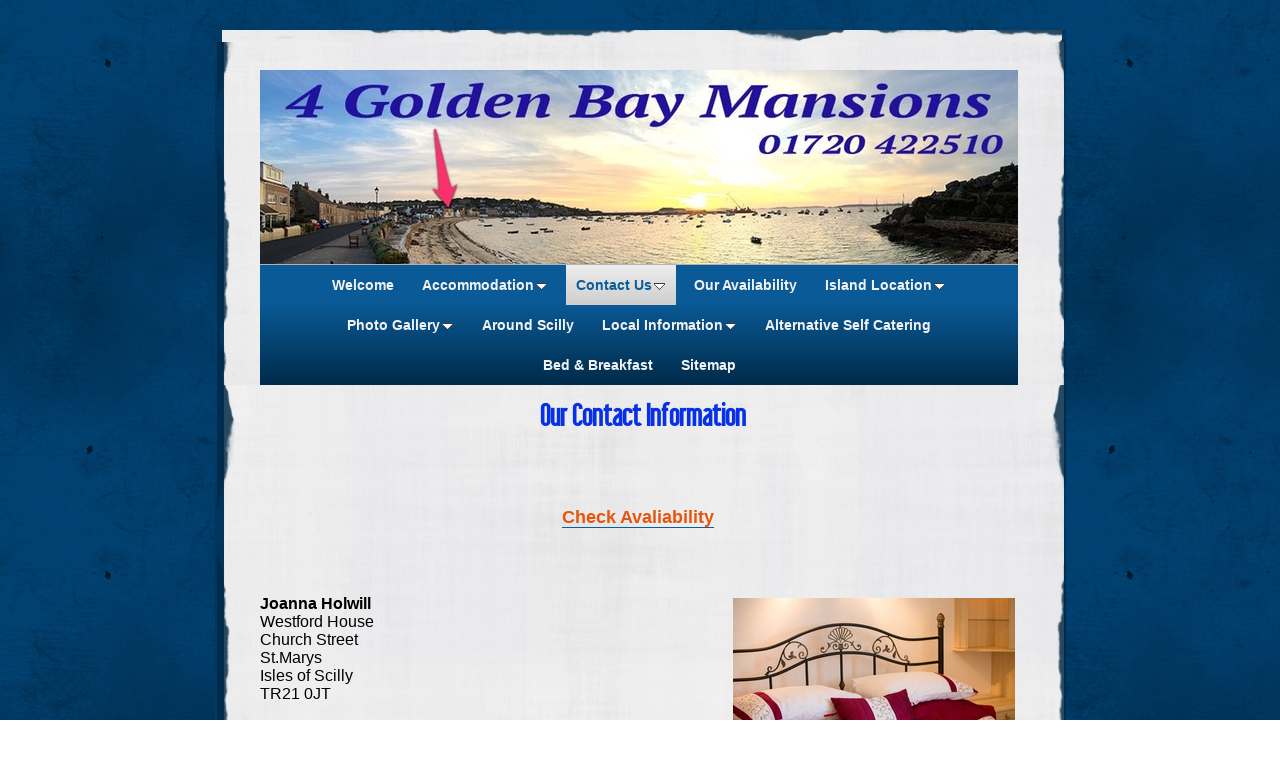

--- FILE ---
content_type: text/html
request_url: http://selfcateringinscilly.co.uk/contact-info-4-Golden-Bay/index.html
body_size: 5313
content:
<!DOCTYPE html>
<html xmlns="http://www.w3.org/1999/xhtml" xml:lang="en" lang="en">
	<head>
		<meta charset="iso-8859-1" />
		<meta http-equiv="X-UA-Compatible" content="IE=edge" />
				<title>Contact Information | 4 Golden Bay | Isles of Scilly</title>
		<meta name="author" content="Alan Holwill" />
		<meta name="keywords" content="contact information, address, telephone, numbers, contact form, email, form, booking, enquiry, booking form" />
		<meta name="description" content="Write to us, get our phone numbers or email us from this page. Also get your booking form here." />
		<meta name="robots" content="all" />
		<meta name="generator" content="Sandvox 2.10.12" />
		<meta name="viewport" content="width=784" />
		<meta name="google-site-verification" content="6FMJw7BKBvBPu0uaiidUoVwvBHpJt1BHReAiI53rDvY" />
		<link rel="shortcut icon" type="image/x-icon" href="" />
		<link rel="canonical" href="http://www.selfcateringinscilly.co.uk/contact-info-4-Golden-Bay/index.html" />
		
		<link rel="stylesheet" type="text/css" href="../_Resources/ddsmoothmenu.css" />
		<link rel="stylesheet" type="text/css" href="../sandvox_OutsidetheLines_blue/main.css" title="Outside the Lines Blue" /><!--[if IE]>
		<link rel="stylesheet" type="text/css" href="../sandvox_OutsidetheLines_blue/ie.css" /><![endif]-->
		<!--
		Photo credits for this website's design: <http://www.selfcateringinscilly.co.uk/sandvox_OutsidetheLines_blue/Credits.rtf>
		Licensing for this website's design:     <http://www.selfcateringinscilly.co.uk/sandvox_OutsidetheLines_blue/License.rtf>
		-->
		
		<script>
		  (function(i,s,o,g,r,a,m){i['GoogleAnalyticsObject']=r;i[r]=i[r]||function(){
		  (i[r].q=i[r].q||[]).push(arguments)},i[r].l=1*new Date();a=s.createElement(o),
		  m=s.getElementsByTagName(o)[0];a.async=1;a.src=g;m.parentNode.insertBefore(a,m)
		  })(window,document,'script','//www.google-analytics.com/analytics.js','ga');
		
		  ga('create', 'UA-63376160-1', 'auto');
		  ga('send', 'pageview');
		
		</script>
	</head>
	<body class="sandvox has-page-title no-sidebar has-custom-banner no-navigation no-IR" id="www_selfcateringinscilly_co_uk" >
				<div id="page-container">
			<div id="page">
				<div id="page-top" class="no-logo no-title no-tagline">
					<div id="title">
						<h1 class="title hidden"><a href="../index.html"><em><span style="font-family: 'Lucida Calligraphy'; color: rgb(255, 255, 255); font-size: 64px; ">Westford House</span><span style="font-size: 20px; color: rgb(12, 51, 254); font-family: 'Lucida Calligraphy'; "><br /></span><span style="font-size: 24px; color: rgb(0, 0, 0); font-family: 'Lucida Calligraphy'; ">Bed and breakfast</span></em><br /><span style="font-size: 24px; font-family: Zapfino; color: rgb(0, 0, 0); "><em><br /></em></span></a></h1>
					</div><!-- title -->
					<div id="sitemenu-container">
						<div id="sitemenu">
							<h2 class="hidden">Site Navigation<a href="#page-content" rel="nofollow">[Skip]</a></h2>
							<div id="sitemenu-content">
								<ul>
									<li class="i1 o"><a href="../index.html" title="Home Page"><span class="in">Welcome </span></a></li>
									<li class="i2 e hasSubmenu"><a href="../all-about-our-accommodation/index.html" title="All about the accommodation"><span class="in">Accommodation</span></a>
										<ul>
											<li class="i1 o"><a href="../all-about-our-accommodation/all-about-the-accommodation.html" title="All about the accommodation"><span class="in">Accommodation</span></a></li>
											<li class="i2 e"><a href="../all-about-our-accommodation/guests-comments-guestbook.html" title="Guests' Comments - Taken from our guests emails and cards"><span class="in">Guests' Comments</span></a></li>
											<li class="i3 o last-item last"><a href="../all-about-our-accommodation/access-statement.html" title="Access Statement"><span class="in">Access Statement</span></a></li>
										</ul>
									</li>
									<li class="i3 o hasSubmenu currentPage"><span class="in">Contact Us</span>
										<ul>
											<li class="i1 o"><a href="our-contact-information.html" title="Our Contact Information"><span class="in">Contact Us</span></a></li>
											<li class="i2 e last-item last"><a href="terms-and-conditions.html" title="Terms &amp; Conditions"><span class="in">Terms &amp; Conditions</span></a></li>
										</ul>
									</li>
									<li class="i4 e"><a href="../availability/index.html" title="Availability"><span class="in">Our Availability</span></a></li>
									<li class="i5 o hasSubmenu"><a href="../Scilly-island-location/index.html" title="Our location on St. Mary's"><span class="in">Island Location</span></a>
										<ul>
											<li class="i1 o"><a href="../Scilly-island-location/our-location-on-st-marys.html" title="Our location on St. Mary's"><span class="in">Island Location</span></a></li>
											<li class="i2 e last-item last"><a href="../Scilly-island-location/how-to-get-here-travel.html" title="How to get here - Contact details and links for your travel arrangements"><span class="in">How To Get Here</span></a></li>
										</ul>
									</li>
									<li class="i6 e hasSubmenu"><a href="../photo-gallerys/index.html" title="Photo Gallery"><span class="in">Photo Gallery</span></a>
										<ul>
											<li class="i1 o last-item last"><a href="../photo-gallerys/4-Golden-Bay-photo-album/index.html" title="4 Golden Bay - Photo Album"><span class="in">Accommodation Photos</span></a></li>
										</ul>
									</li>
									<li class="i7 o"><a href="../around-scilly.html" title="Around Scilly"><span class="in">Around Scilly</span></a></li>
									<li class="i8 e hasSubmenu"><a href="../useful-local-information/index.html" title="Useful Local Information - Eating out, day trips, transport hire etc."><span class="in">Local Information</span></a>
										<ul>
											<li class="i1 o"><a href="../useful-local-information/useful-local-information.html" title="Useful Local Information - Eating out, day trips, transport hire etc."><span class="in">Local Information</span></a></li>
											<li class="i2 e last-item last"><a href="../useful-local-information/links-to-local-businesses.html" title="Links to local businesses and related sites"><span class="in">Links to Local Busineses &amp; Related Sites </span></a></li>
										</ul>
									</li>
									<li class="i9 o"><a href="../alternative-self-catering.html" title="Alternative Self Catering"><span class="in">Alternative Self Catering</span></a></li>
									<li class="i10 e"><a href="../WestfordHouseBedBreakfast.html" title="Westford House Bed &amp; Breakfast"><span class="in">Bed &amp; Breakfast</span></a></li>
									<li class="i11 o last-item last"><a href="../sitemap.html" title="Sitemap"><span class="in">Sitemap</span></a></li>
								</ul>
							</div> <!-- /sitemenu-content -->
						</div> <!-- /sitemenu -->
					</div> <!-- sitemenu-container -->
				</div> <!-- page-top -->
				<div class="clear below-page-top"></div>
				<div id="page-content" class="no-navigation">
					<div id="main">
						<div id="main-top"></div>
						<div id="main-content">
							<h2 style="text-align:center;" class="title"><span class="in"><span style="color: rgb(8, 49, 231);">Our Contact Information</span></span></h2>
							<div class="article">
								<div class="article-content">
									<div class="RichTextElement">
										<div><p><br /></p><p style="font-variant-ligatures: normal; font-variant-caps: normal; font-variant-east-asian: normal; font-variant-position: normal; text-align: center;"><span style="font-size: 18px; font-family: Arial;"><strong><a href="../availability/index.html"><span style="color: rgb(230, 86, 16);">Check Avaliability</span></a></strong></span></p><p style="font-variant-ligatures: normal; font-variant-caps: normal; font-variant-east-asian: normal; font-variant-position: normal; text-align: center;"><span style="font-size: 18px; font-family: Arial; color: rgb(230, 86, 16);"><br /></span></p><img src="../_Media/goldenbay_scilly_detail-3_med.jpeg" alt="GoldenBay Scilly Detail-3" width="282" height="188" class="first narrow right graphic-container" /><p style="font-style: normal; font-variant-ligatures: normal; font-variant-caps: normal; font-variant-east-asian: normal; font-variant-position: normal;"><strong><span style="font-family: Arial; color: rgb(0, 0, 0); font-size: 16px;">Joanna Holwill<br /></span></strong><span style="font-family: Arial; color: rgb(0, 0, 0); font-size: 16px;">Westford House<br />Church Street<br />St.Marys<br />Isles of Scilly<br />TR21 0JT</span></p><p style="font-style: normal; font-variant-ligatures: normal; font-variant-caps: normal; font-variant-east-asian: normal; font-variant-position: normal;"><span style="font-size: 16px; font-family: Arial; color: rgb(0, 0, 0);"><strong>Tel:</strong>        01720 422 510</span></p><p style="font-style: normal; font-variant-ligatures: normal; font-variant-caps: normal; font-variant-east-asian: normal; font-variant-position: normal;"><span style="font-size: 16px; font-family: Arial; color: rgb(0, 0, 0);"><strong>Mobile:</strong>  07717 465 503</span></p><p style="font-style: normal; font-variant-ligatures: normal; font-variant-caps: normal; font-variant-east-asian: normal; font-variant-position: normal;"><strong><span style="color: rgb(0, 0, 0); font-family: Arial; font-size: 16px;">Email:    </span></strong><span style="font-family: Arial; font-size: 16px;"><strong><a href="mailto:goldenbay@selfcateringinscilly.co.uk?subject=Email%20from%20Golden%20Bay%20CP">goldenbay@selfcateringinscilly.co.uk</a></strong></span></p><p style="font-style: normal; font-variant-ligatures: normal; font-variant-caps: normal; font-variant-east-asian: normal; font-variant-position: normal; text-align: center;"><span style="font-size: 16px; font-family: Arial;">We are happy to take calls 7 days a week between 9am and 10pm.</span></p><p style="font-style: normal; font-variant-ligatures: normal; font-variant-caps: normal; font-variant-east-asian: normal; font-variant-position: normal; text-align: center;"><span style="font-size: 16px; font-family: Arial; color: rgb(0, 0, 0);">Alternatively please email us using the link above or the contact form below. We aim to answer emails the same day. Mostly you will receive a reply within the hour!</span></p><p style="font-style: normal; font-variant-ligatures: normal; font-variant-caps: normal; font-variant-east-asian: normal; font-variant-position: normal; text-align: center;"><span style="font-size: 16px; font-family: Arial; color: rgb(0, 0, 0);">Including your telephone number in the text also helps us get back to you.</span></p><p style="font-style: normal; font-variant-ligatures: normal; font-variant-caps: normal; font-variant-east-asian: normal; font-variant-position: normal; text-align: center;"><strong><span style="font-size: 16px; color: rgb(0, 0, 0); font-family: Arial;">Please type your email </span></strong><span style="font-family: Arial; font-size: 16px;"><strong>address carefully as if incorrect we will not be able to reply!</strong></span></p>
											
											<div class="not-first-item graphic-container wide left">
												<div style="" class="graphic">
													<div class="figure-content">
														<!-- sandvox.ContactElement -->
														<div id="contactform">
															<script><!--
														
															function verifyAndSubmitcontactform(form) {
														
																var theResults	= document.getElementById("contactform-results");
														
																checkEmail = form.e.value;
																if (checkEmail==''
																	|| checkEmail.indexOf('@') < 0
																	|| checkEmail.lastIndexOf('.') < (checkEmail.indexOf('@') + 1)
																	|| checkEmail.lastIndexOf('.') >= (checkEmail.length - 2)
																	|| checkEmail == form.e.title)
																{
																	var message = "Email address is missing. Message cannot be sent.";
																	theResults.className = 'contactError';
																	theResults.innerHTML = message;
																	return false;
																}
																if (form.s.value == '' && form.m.value == '')
																{
																	var message = "No message has been entered. Message cannot be sent.";
																	theResults.className = 'contactError';
																	theResults.innerHTML = message;
																	return false;
																}
																return true;
															}
														
															function doblurcontactform(anInput) {
																if (anInput.value == '') { anInput.value = anInput.title; anInput.style.color = '#999'; }
															}
														
															function dofocuscontactform(anInput) {
																if (anInput.value == anInput.title) { anInput.value = ''; anInput.removeAttribute('style'); }
															}
														
															//--></script>
															<form accept-charset="UTF-8" class="contactElement labelsOnTop" action="https://mailservice.karelia.com/mailme.php" onsubmit="return verifyAndSubmitcontactform(this);" method="post">
																
																<div class="hidden">
																	<label for="contactform-subject">Please leave this field empty:</label>
																	<input id="contactform-subject" type="text" name="subject" />
																	<br />
																	<label for="contactform-message">Please leave this field empty:</label>
																	<textarea id="contactform-message" name="message" rows="3" cols="20"></textarea>
																	<input name="iehack" type="hidden" value="&#9749;" />
																</div>
																<p>
																	<label for="contactform-n">Your Name:</label><br />
																	<!-- text field -->
																	<input id="contactform-n" class="fullWidth" type="text" name="n" />
																	<br />
																	<label for="contactform-e">Your Email:</label><br />
																	<!-- text field -->
																	<input id="contactform-e" class="fullWidth" type="email" style="color:#888" name="e" onfocus="dofocuscontactform(this)" onblur="doblurcontactform(this)" />
																	<br />
																	<label for="contactform-s">Subject:</label><br />
																	<!-- text field -->
																	<input id="contactform-s" class="fullWidth" type="text" name="s" title="Enquiry from Golden Bay Website" value="Enquiry from Golden Bay Website" />
																	<br />
																	<label for="contactform-enquiry_type">Enquiry type</label><br />
																	<!-- popup button -->
																	<select class="fullWidth" id="contactform-enquiry_type" name="Enquiry type">
																		<option>Booking</option>
																		<option>General Enquiry</option>
																	</select>
																	<br />
																	<label for="contactform-m">Message:</label><br />
																	<!-- text area -->
																	<textarea class="fullWidth" id="contactform-m" name="m" rows="10" cols="80">Dear Jo,</textarea>
																	<br />
																	<!-- Send Button -->
																	<input type="submit" class="submit" id="contactform-submit" name="x" value="Send" />
																	<br />
																</p>
																<div class="hidden">
																	<!-- CSS URL -->
																	<input type="hidden" name="a" id="contactform-a" value="http://www.selfcateringinscilly.co.uk/sandvox_OutsidetheLines_blue/main.css" />
																	<!-- Site Title -->
																	<input type="hidden" name="t" id="contactform-t" value="Westford HouseBed and breakfast" />
																	<!-- Verification Code -->
																	<input type="hidden" name="v1" id="contactform-v1" value="yWmSwSUavDqFqxAkBtYFiqiIfPE4GYbKq6FxbZDKUCi50efmAzyODg==" />
																</div>
															</form>
															<div style='text-align:center;' id="contactform-results"></div>
														</div>
														<!-- /sandvox.ContactElement -->
													</div>
												</div>
											</div>
											
											<div class="not-first-item wide left">
												<div style="" class="graphic"><div class="RichTextElement">
														<div class="figure-content">
															<p style="font-weight: bold; font-size: 18px; text-align: center;"><span style="color: rgb(8, 49, 231);">Contact Form</span></p><p style="font-weight: bold; font-size: 18px; text-align: center;"><strong><span style="color: rgb(8, 49, 231);">Once we have confirmed that we can accommodate you for the dates you require, you can download a booking form and print it out to enclose with your deposit.</span></strong></p>
															
														</div>
													</div>
												</div>
											</div>
											
											<div class="not-first-item graphic-container wide center ImageElement">
												<div class="graphic">
													<div class="figure-content">
														<!-- sandvox.ImageElement --><a href="../golden-bay-booking-form.pdf" target="_blank" class="imageLink"><img src="../_Media/pdf_icon_2_med.jpeg" alt="pdf icon" width="71" height="70" /></a>
														<!-- /sandvox.ImageElement --></div>
												</div>
											</div><p style="font-style: normal; font-variant-ligatures: normal; font-variant-caps: normal; font-variant-east-asian: normal; font-variant-position: normal; text-align: center;"><span style="color: rgb(8, 49, 231); font-family: Helvetica; font-size: 26px;"><br /></span></p><p style="font-style: normal; font-variant-ligatures: normal; font-variant-caps: normal; font-variant-east-asian: normal; font-variant-position: normal; text-align: center;"><span style="color: rgb(8, 49, 231); font-family: Helvetica; font-size: 26px;">Terms &amp; Conditions</span></p><p style="font-style: normal; font-variant-ligatures: normal; font-variant-caps: normal; font-variant-east-asian: normal; font-variant-position: normal; text-align: center;"><span style="color: rgb(8, 49, 231); font-family: Helvetica; font-size: 26px;"><br /></span></p>
											
										</div>
									</div>
								</div> <!-- /article-content -->
								<div class="article-info">
								</div> <!-- /article-info -->
							</div> <!-- /article -->
						</div> <!-- main-content -->
						<div id="main-bottom"></div>
					</div> <!-- main -->
				</div> <!-- content -->
				<div class="clear below-content"></div>
				<div id="page-bottom">
					<div id="page-bottom-contents">
						<div style="text-align:center;"><strong><span style="color: rgb(255, 255, 255); font-family: Helvetica; font-size: 18px;">4 Golden Bay Mansions, Hugh Town, St.Marys, Isles of Scilly. Telephone: 01720 422510</span><span style="font-family: Helvetica; font-size: 18px;"><br /></span><span style="color: rgb(230, 86, 16); font-family: Helvetica; font-size: 18px;">Email:</span><span style="font-family: Helvetica; color: rgb(9, 127, 17); font-size: 18px;"> </span></strong><span style="font-size: 18px;"><a href="mailto:goldenbay@selfcateringinscilly.co.uk?subject=Email%20from%20Golden%20Bay%20Website"><span style="font-family: Arial; color: rgb(219, 216, 214);"><strong>goldenbay@selfcateringinscilly.co.uk</strong></span></a></span><br /></div>
						<div class="hidden"> <a rel="nofollow" href="#title">[Back To Top]</a></div>
					</div>
				</div> <!-- page-bottom -->
			</div> <!-- container -->
			<div id="extraDiv1"><span></span></div><div id="extraDiv2"><span></span></div><div id="extraDiv3"><span></span></div><div id="extraDiv4"><span></span></div><div id="extraDiv5"><span></span></div><div id="extraDiv6"><span></span></div>
		</div> <!-- specific body type -->
		<script charset="utf-8" src="//ajax.aspnetcdn.com/ajax/jQuery/jquery-1.9.1.min.js"></script>
		<script>
		if (typeof jQuery === 'undefined') document.write('<scr'+'ipt src="../_Resources/jquery-1.9.1.min.js" charset="utf-8"></scr'+'ipt>');
		</script>
		<script id="ddsmoothmenu" charset="utf-8" src="../_Resources/ddsmoothmenu.js">
			/***********************************************
			* Smooth Navigational Menu- (c) Dynamic Drive DHTML code library (www.dynamicdrive.com)
			* This notice MUST stay intact for legal use
			* Visit Dynamic Drive at http://www.dynamicdrive.com/ for full source code
			***********************************************/</script>
		<script>
		ddsmoothmenu.arrowimages = {down:['downarrowclass', '../_Resources/down.gif', 23], right:['rightarrowclass', '../_Resources/right.gif']}
		ddsmoothmenu.init({ mainmenuid: 'sitemenu-content',orientation:'h', classname:'ddsmoothmenu',contentsource:'markup'})
		</script>
		<!-- Start of StatCounter Code for Default Guide -->
		<script type="text/javascript">
		var sc_project=10455894; 
		var sc_invisible=1; 
		var sc_security="d1a1400d"; 
		var scJsHost = (("https:" == document.location.protocol) ?
		"https://secure." : "http://www.");
		document.write("<sc"+"ript type='text/javascript' src='" +
		scJsHost+
		"statcounter.com/counter/counter.js'></"+"script>");
		</script>
		<noscript><div class="statcounter"><a title="shopify stats"
		href="http://statcounter.com/shopify/" target="_blank"><img
		class="statcounter"
		src="http://c.statcounter.com/10455894/0/d1a1400d/1/"
		alt="shopify stats"></a></div></noscript>
		<!-- End of StatCounter Code for Default Guide -->

	</body>
</html>

--- FILE ---
content_type: text/css
request_url: http://selfcateringinscilly.co.uk/sandvox_OutsidetheLines_blue/main.css
body_size: 7468
content:
@charset "UTF-8";

/*
   css Copyright © 2005-2012 Karelia Software. All rights reserved.
   css released under Creative Commons License  - http://creativecommons.org/licenses/by-sa/2.5/
   All associated graphics belong to their respective owners and are licensed separately.
*/

/* IE7 hacks */

*:first-child+html .gridItem img {
	position:relative;
	top:0px;
}

*:first-child+html .gridItem h3 {
	position:relative;
	top:0px;
}

/* Navigation arrows */
div.text-navigation { text-align:center; margin-bottom:1em;}
div.text-navigation div { display:inline; margin:0px 0.5em; }
.collection-navigation .disabled-navigation { text-indent:-5000px; }

/* 2.0 wrap compatibility. 2.0-compatible designs can further adjust these if they need */
.wide { display:block; }

.narrow.left {   /* Some designs won't respect without !important */
    float:left!important;
    clear:left!important;
}
.narrow.right {
    float:right!important;
    clear:right!important;
}

.wide.left   .graphic, img.wide.left,   .wide.left video,   .wide.left audio   { display:block; margin-left:0px; margin-right:auto; }
.wide.center .graphic, img.wide.center, .wide.center video, .wide.center audio { display:block; margin-left:auto; margin-right:auto; }
.wide.right  .graphic, img.wide.right,  .wide.right video,  .wide.right audio  { display:block; margin-left:auto; margin-right:0px; }


.ImageElement.left, .AudioElement.left { text-align:left; }
.ImageElement.center, .AudioElement.center { text-align:center; }
.ImageElement.right, .AudioElement.right { text-align:right; }

/* Captions should align themselves with the graphic */
.graphic-container.left .caption { text-align:left; }
.graphic-container.center .caption { text-align:center; }
.graphic-container.right .caption { text-align:right; }

/* Inline iframes need to display as a block to layout right */
.graphic iframe { display:block; }

/* Pagelet photo grids should be generally be auto width (some 1.x designs hardcoded an exact width) */
.pagelet .photogrid-index { width:auto; }

/* For content like amazon which forces white background. Design SHOULD set color for A tag and text color. */
.whiteBackground
{
	background-color:white;
}

.article-info
{
	margin-bottom:1em;
}

/* Firefox reduce dotted lines on links */
.photo-navigation a:focus, .replaced a:focus {overflow:hidden;}

/* Disqus correction to prevent overflow scroll bars in some designs */
#dsq-content { overflow:hidden; }
#dsq-content .dsq-auth-header { width: auto!important; }
#dsq-content .dsq-by { margin: 4px 6px 0px 0px; }
#dsq-content .dsq-by a, #dsq-content .dsq-by a:hover { border: 0px none; }
#dsq-content h3 { margin:0px; }

/* Site menus. Don't wrap the top level items, and wrap sub-menu items normaly. */
#sitemenu-content ul li span.in { white-space:nowrap;}
* html #sitemenu-content ul li span.in {white-space: normal}
*:first-child+html #sitemenu-content ul li span.in {white-space: normal}
#sitemenu-content ul ul li span.in {white-space: normal}
#sitemenu-content span.in { position: relative; }

body { word-wrap:break-word; }

/* Make sure scaled-down images look good in IE */
img { -ms-interpolation-mode: bicubic; }

textarea.fullWidth, input.fullWidth, select.fullWidth {
	width:96%;
	margin:4px 0;
}
textarea.fullWidth, select.fullWidth {
	margin: 4px 1px
}

form.contactElement input.submit {
	width:auto;
	display:block;
	margin-left:auto;
	margin-right:2%;
}
form.contactElement th {
	text-align:right;
	font-weight:normal;
	width:25%;
}

.contactError { color:red; font-weight:bold; }

/* Contact Element For IE 7 */
*:first-child+html form.contactElement input.submit {
	padding:0px 10%;
	min-width: 0px;
}

textarea {
    resize: vertical;
}

form.contactElement p {
	text-align: left;
}

.photogrid-index-bottom { clear:left; }

/*
	Based on ColorBox 1.3.19 example1.  Changes:
		changed "colorbox/" to "colorbox/"
		removed background:url line for #cboxOverlay
        added color to #cboxError
*/
/*
    ColorBox Core Style:
    The following CSS is consistent between example themes and should not be altered.
*/
#colorbox, #cboxOverlay, #cboxWrapper{position:absolute; top:0; left:0; z-index:9999; overflow:hidden;}
#cboxOverlay{position:fixed; width:100%; height:100%;}
#cboxMiddleLeft, #cboxBottomLeft{clear:left;}
#cboxContent{position:relative;}
#cboxLoadedContent{overflow:auto; -webkit-overflow-scrolling: touch;}
#cboxTitle{margin:0;}
#cboxLoadingOverlay, #cboxLoadingGraphic{position:absolute; top:0; left:0; width:100%; height:100%;}
#cboxPrevious, #cboxNext, #cboxClose, #cboxSlideshow{cursor:pointer;}
.cboxPhoto{float:left; margin:auto; border:0; display:block; max-width:none;}
.cboxIframe{width:100%; height:100%; display:block; border:0;}
#colorbox, #cboxContent, #cboxLoadedContent{box-sizing:content-box; -moz-box-sizing:content-box; -webkit-box-sizing:content-box;}

/* 
    User Style:
    Change the following styles to modify the appearance of ColorBox.  They are
    ordered & tabbed in a way that represents the nesting of the generated HTML.
*/
#colorbox{}

    #cboxTopLeft,#cboxTopRight,#cboxBottomLeft,#cboxBottomRight,#cboxMiddleLeft,#cboxMiddleRight{width:21px; height:21px; background:url(colorbox/controls.png) no-repeat}

    #cboxTopLeft{background-position:-101px 0;}
    #cboxTopRight{background-position:-130px 0;}
    #cboxBottomLeft{background-position:-101px -29px;}
    #cboxBottomRight{background-position:-130px -29px;}
    #cboxMiddleLeft{background-position:left top; background-repeat:repeat-y;}
    #cboxMiddleRight{background-position:right top; background-repeat:repeat-y;}

    #cboxTopCenter{height:21px; background:url(colorbox/border.png) 0 0 repeat-x;}
    #cboxBottomCenter{height:21px; background:url(colorbox/border.png) 0 -29px repeat-x;}
    #cboxContent{background:#fff; overflow:hidden;}
        .cboxIframe{background:#fff;}
        #cboxError{padding:50px; border:1px solid #ccc;color:red;}
        #cboxLoadedContent{margin-bottom:28px;}
        #cboxTitle{position:absolute; bottom:4px; left:0; text-align:center; width:100%; color:#949494;}
        #cboxCurrent{position:absolute; bottom:4px; left:58px; color:#949494;}
        #cboxSlideshow{position:absolute; bottom:4px; right:30px; color:#0092ef;}
            
        #cboxPrevious,#cboxNext,#cboxClose{background:url(colorbox/controls.png) no-repeat; width:25px; height:25px; text-indent:-9999px;}
            
        #cboxPrevious{position:absolute; bottom:0; left:0; background-position:-75px 0;}
        #cboxPrevious:hover{background-position:-75px -25px;}
        #cboxNext{position:absolute; bottom:0; left:27px; background-position:-50px 0;}
        #cboxNext:hover{background-position:-50px -25px;}
        #cboxLoadingOverlay{background:url(colorbox/loading_background.png) no-repeat center center;}
        #cboxLoadingGraphic{background:url(colorbox/loading.gif) no-repeat center center;}
        #cboxClose{position:absolute; bottom:0; right:0; background-position:-25px 0;}
        #cboxClose:hover{background-position:-25px -25px;}


/*
  The following fixes a problem where IE7 and IE8 replace a PNG's alpha transparency with a black fill
  when an alpha filter (opacity change) is set on the element or ancestor element.  This style is not applied to or needed in IE9.
  See: http://jacklmoore.com/notes/ie-transparency-problems/
*/
.cboxIE #cboxTopLeft,
.cboxIE #cboxTopCenter,
.cboxIE #cboxTopRight,
.cboxIE #cboxBottomLeft,
.cboxIE #cboxBottomCenter,
.cboxIE #cboxBottomRight,
.cboxIE #cboxMiddleLeft,
.cboxIE #cboxMiddleRight {
    filter: progid:DXImageTransform.Microsoft.gradient(startColorstr=#00FFFFFF,endColorstr=#00FFFFFF);
}

/*
  The following provides PNG transparency support for IE6
  Feel free to remove this and the /ie6/ directory if you have dropped IE6 support.
*/
.cboxIE6 #cboxTopLeft{background:url(colorbox/ie6/borderTopLeft.png);}
.cboxIE6 #cboxTopCenter{background:url(colorbox/ie6/borderTopCenter.png);}
.cboxIE6 #cboxTopRight{background:url(colorbox/ie6/borderTopRight.png);}
.cboxIE6 #cboxBottomLeft{background:url(colorbox/ie6/borderBottomLeft.png);}
.cboxIE6 #cboxBottomCenter{background:url(colorbox/ie6/borderBottomCenter.png);}
.cboxIE6 #cboxBottomRight{background:url(colorbox/ie6/borderBottomRight.png);}
.cboxIE6 #cboxMiddleLeft{background:url(colorbox/ie6/borderMiddleLeft.png);}
.cboxIE6 #cboxMiddleRight{background:url(colorbox/ie6/borderMiddleRight.png);}

.cboxIE6 #cboxTopLeft,
.cboxIE6 #cboxTopCenter,
.cboxIE6 #cboxTopRight,
.cboxIE6 #cboxBottomLeft,
.cboxIE6 #cboxBottomCenter,
.cboxIE6 #cboxBottomRight,
.cboxIE6 #cboxMiddleLeft,
.cboxIE6 #cboxMiddleRight {
    _behavior: expression(this.src = this.src ? this.src : this.currentStyle.backgroundImage.split('"')[1], this.style.background = "none", this.style.filter = "progid:DXImageTransform.Microsoft.AlphaImageLoader(src=" + this.src + ", sizingMethod='scale')");
}

/* 
   css Copyright © 2011-2012 Karelia Software. All rights reserved.
   css released under Creative Commons License 
        - http://creativecommons.org/licenses/by-sa/2.5/ 
   All associated graphics belong to their respective owners 
        and are licensed separately. 
*/



@font-face {
	font-family: 'LibelSuit';
	src: url('web-fonts/libelsuit-webfont.eot');
	src: local('☺'), url('web-fonts/libelsuit-webfont.woff') format('woff'), url('web-fonts/libelsuit-webfont.ttf') format('truetype'), url('web-fonts/libelsuit-webfont.svg#webfont9goc4ihw') format('svg');
}

h1, h2{font-family: 'LibelSuit', Trebuchet MS, sans-serif;}


a img { border: none; }

 /* General styles  */

.clear {
	clear: both;
	height: 0;
}
.hidden  {
    display:none;
}

/* Images embedded in text.  "narrow" are 200 pixels wide or smaller. */
.narrow {
	display: block;
	clear: right;
    float: right;
}
img.wide {
	clear: both;
	display:block;
}

/* Block Level formatting, more or less in descending order */

body {
	font-family:Helvetica, Arial, sans-serif;
	font-size: 13px;
	color:#231e1a;
}

@media only screen and (max-width: 850px){
	body {
		margin-left: -60px;
	}
}

h1{
	padding:5px 5px 5px 0;
	clear:right;
	font-size:42px !important;
	font-weight:normal;	
}
h2, h3, h4{ font-weight:normal;}
h1, h1 a{
	text-decoration:none;
}
#page {
    margin: 30px auto 0 auto;
	position:relative;
	width:914px;
	padding-top:5px;    	
}

#page-content {
	position: relative;
}

#main-content h2{
	padding-right:5px;
	font-size:28px; 
	font-weight:bold;
}
#main-content dl, #main-content .intro{
	margin-left:10px;
}


body.no-sidebar #page {
	color:#231e1a;
}

#page-top, #page-content{
  	width: 784px;
	padding:0 65px;	
}

#page-top {
    margin:0;
	border-bottom:none;	
}

/*.has-custom-banner #page-top {
	overflow: hidden;
}*/

#page-top #title{
	 margin:7px auto 0 auto;
}

#title {
    /*Here we expand the title so we can
    have the nice rounded top with drop shadow,
    then use padding to move the content back */
	margin: 0px -17px;
	padding: 14px 22px 14px 10px;
}

/* IE Hack */

/* Hides from IE5-mac \*/
* html h1 {
    height: 1%;
}
/* End hide from IE5-mac */

h1 a:hover, h1 a:focus, h1 a:active {
    border-bottom: 1px solid #502500;
}
a:hover, a:focus, a:active{ background:none; border:0!important;}
#page-content a, #page-bottom a{ padding:0!important;}

#title img {
    float: left;
	margin:5px 10px 10px 3px;    
    
}

#title p {
    font-size: 16px;
    text-align:left;
	margin:-15px 0 0 0;
}

/* IE Hack */

/* Hides from IE5-mac \*/
* html #title p {
    height: 1%;
}
/* End hide from IE5-mac */

#page-content {
    clear: right !important;
	float:left;
	padding-bottom:10px;		
}

#page-content p a, #page-bottom a  {
    text-decoration: none;
}

#page-content img a{
	border-bottom:none !important;
}

#page-content a:hover, #page-content a:focus, #page-content a:active, #page-bottom a:hover, #page-bottom a:focus, #page-bottom a:active, #main ul li a, #sidebar ul li a {
    border-bottom: 1px solid rgb(80, 70, 0);
}
#page-content a:hover{
	color: #000;
}
#page .imageLink {
	border: 0px none;
}

#sidebar {
    float: right;
    position: relative;
    width: 228px;
    font-size: 0.8em;
	margin:10px 10px 0 0;
	padding:3px 10px 15px 5px;
    background-repeat: repeat-y;
    background-position: center;
}
#sidebar-top {
	position: absolute;
	width: 100%;
	height: 9px;
	top: 0px;
	left: 0px;
	background-repeat: no-repeat;
	background-position: top center;
}
#sidebar-bottom {
	position: absolute;
	width: 100%;
	height: 9px;
	bottom: 0px;
	left: 0px;
	background-repeat: no-repeat;
	background-position: bottom center;
}
#sidebar p {
    margin-left: 5px;
    margin-right: 5px;
    text-align: left;
}
.pagelet {
    width:200px;
    overflow:hidden;
	margin:10px 0 0 10px;
	font-size:12px;
	line-height:18px;
	padding:5px;
	
}
.pagelet h4 {
    margin: 10px 3px 0px 3px;
	padding-top:14px;
    font-size: 18px;
	font-weight:bold;
	text-align: left;
}
/*body.no-sidebar #page-content {
	background:url(page-bg.png) repeat-y;
}*/

/*body.has-custom-banner #page-content #main-content h2, body.has-custom-banner #page-content #sidebar{
	margin:25px 0 0 0;
}*/


.callout .pagelet h4 span.in {
    display:block;	
	font-size:17px;
	padding:0 0 5px 0;
	text-align:center;	
}
.pagelet a, .callout .pagelet-body a{
	font-weight:bold;
}
.pagelet .contactElement.labelsOnSide {
	margin-right:4px;
}
.RichTextElement p{
	padding:10px 0 0 0;
}
.callout .pagelet-body{
	color:#ebdcbb;
}
.pagelet-body img{
	margin:20px 0 0 0;
}
.bordered{
	padding:5px;	
}
.bordered h4{
	font-size:17px;
}

.blockquote-container>.pagelet-body, .blockquote-container>.graphic {
	position: relative;
	padding: 0;
	background: -45px 0px no-repeat;
}

.blockquote-container .pagelet-body:after, .blockquote-container .graphic:after {
	display: block;
	position: absolute;
	height: 70px;
	width: 70px;
	bottom: 0px;
	right: 0px;
	content: "";
	background: transparent 40px 42px no-repeat;
} 

.blockquote-container blockquote {
	margin: 0px;
	padding-left: 10px;
	z-index: 100;
	position: relative;
	font-style: italic;
}

.blockquote-container blockquote p {
	margin: 10px 5px;
	padding: 10px 20px 0px 13px;
}

#main {
    min-height: 190px;
}
/* photo-page, html-page (in some cases), iframe-page don't have sidebar */
body.no-sidebar #main {
    margin-left: 2px;
    margin-right: 7px;
    font-size: 1em;
}

/* Most other pages have sidebars */
body.allow-sidebar #main {
    margin-right: 10px;
    float: left;
    width: 500px;
    font-size: 1em;
}
/* IE Hack */

/* Hides from IE5-mac \*/
* html .body.allow-sidebar #main {
    margin:0;
    padding:0;
    margin-right: 2px;
    width: 528px;
}
/* End hide from IE5-mac */

.photo-page h2 {
	min-height:23px;
}

.no-sidebar .has-photo-navigation #main-content h2 {
	padding-right: 250px;
	min-height: 70px;
}

.allow-sidebar h2 {
	margin-left:-5px;
}
.allow-sidebar .has-photo-navigation .pagelet-body img{
	margin:50px 0 0 0;
}

h2 {
    display: block;
    font-weight: normal;
	padding-left: 15px;
    padding-top: 13px;
    padding-bottom: 13px;
    margin: 0px -7px;
	font-size:18px;
}

/* Hides from IE5-mac \*/
* html h2 {
    height: 30px;
    margin-right: -15px;
    margin-top: -15px;
}
/* End hide from IE5-mac */

#main ul, #sidebar ul, #sidebar ul ul {
    margin: 0;
    padding: 0;
    list-style: none;
    margin-left: 5px;
}
#sidebar ul{
	margin-top:10px;
}
#sidebar ul li a{ border:0;}

li ul, li ol {
	padding-top:8px!important;
}

#main ul li, #sidebar ul li {
	padding: 2px 0 4px 30px;
	background-repeat: no-repeat;
	background-position: 10px 6px;
}

ol {
	padding-left: 30px;
}

#main ol>li, #sidebar ol>li {
	padding-left: 0px;
	background: transparent!important;
}

dd {
	margin-left: 30px;
}

.article, .no-callouts {
	margin:0px 10px 10px 10px!important;
	clear: right;
}
.article h3 a{
	border:0!important;
	font-size:20px;
	
}
.article h3 a:hover{
	color:#000;
}
.article h3 {

     padding: 5px 5px 5px 0;
     color: #361d17;
     font-weight: normal;
	 font-size:18px; 
}


/* remove excessive spacing if the heading is used in a collection index */
li h3 {
	margin:0px;
}

#page-content a, #page-bottom a  {
    text-decoration: none;
}

.imageLink {
	border: 0px none;
}

.article img {
    border: none;
}

.article img.narrow{
    float: left; 
}
.narrow.left{
	margin:13px 10px 3px 0;
}
.narrow.right{
	margin:13px 0 3px 10px;
}
.article-info {
	clear: both;
}
.callout-container{float:left; margin:-10px 15px 0 -10px;}

.article-thumbnail {
    float: left;
    margin:5px 10px 3px 0;
	clear:left;
}

.callout {
    margin: 10px;
    margin-right: 0px;
	position:relative;
}
.callout .pagelet{
	background:none;
	margin:0;
	padding:0 10px 10px 10px;	
}

.callout h4 {
    font-size: 1.1em !important;
	padding:10px 10px 5px 10px; ;
	margin:0 0 0 -10px;
	width:200px;
	font-weight:bold;
}

#page-bottom {
    font-size: 1em;
	padding:60px 80px 0 80px;
}

#page-bottom #page-bottom-contents {
	text-align:center;
	padding-bottom:50px;
}

#page-bottom p {
	display:inline;
}

#page-bottom p+p:before {
	content: ' \002022  ';
}

div.photo-viewer-summary .article {
    margin: auto;
}

.HTMLElement {
    margin-bottom: 10px;
}

.ImageElement, .VideoElement {
    text-align: center;
}
.ImageElement .photo{
	 margin-top:15px;
}

.caption {
    padding: 10px;
}

/* Used on Photo Grid Pages ... */

.photogrid-index {
    text-align: center;
    margin: 10px 0 10px;
    padding: 5px;
    overflow: auto;
    width: 500px;
}

body.no-sidebar .photogrid-index {
	width: 640px;
	margin-left:33px;
}

* html body.no-sidebar .photogrid-index {
	width:652px!important;
}

/* IE:Mac Hackery */
/*\*//*/
.photogrid-index { 
	margin-right:0px;
}
/**/

.photogrid-index a {
	color:#000;
	text-decoration:none;
	border:0px!important;
}

.photogrid-index a:hover {
	text-decoration:underline;
}

.gridItem {
    float: left;
    position:relative;
    width:152px;
    height:220px;	/* room for caption */
    margin: 3px;
}
.gridItem h3 {
    font-size:1em;
    font-weight:normal;
    margin:10px 0 0 10px;
    height: 40px;
    position:absolute;
	overflow:hidden;
	top: 150px; /* needs to leave 38px from the bottom of the gridItem */
	padding:4px 10px 8px 10px;
	width:112px;
	line-height:15px;
}
.article .gridItem h3 a{ background:none;}
.gridItem h3 a{
	font-size:12px;
	background:none;
	font-weight:bold;
}
.gridItem img {
    border: 1px solid rgb(80, 80, 80);
    margin: auto;
    display:block;
    position: absolute;
    top: 0;
    bottom: 50px;
    right: 0;
    left: 0;
}
* html .gridItem img {
	position: relative;
	top:6px;
}

#sidebar .photogrid-index{
	width:auto;
	margin-left:15px;
}



/* IE Hack */
/* Hides from IE5-mac \*/


* html .gridItem h3 {
	position: relative;
	top: 0px;
}

/* End hide from IE5-mac */


/* Used on index summary pages */
.listing-index li h3 a {
    font-weight:normal;
}


/* make linked lists look less blue */
li a {
	text-decoration:none;
}

li a:hover {
	text-decoration:underline;
}

/* Individual Photo Pages */
.allow-sidebar .has-photo-navigation .pagelet h4{
	margin-top:75px;
}
.photo-navigation {
    position: absolute;
	right: 95px;
	top: 10px;
	padding:10px 6px 10px 10px;
}

.allow-sidebar .photo-navigation {
	top: 25px;
}

.text-navigation{
	position:relative;
	top:20px; 
	top:0; 
	width:auto;
	height:43px;
	margin:0 auto;
	text-align:center;
}
.text-navigation #photo-list{
	margin:0;
}
.text-navigation a, .text-navigation a:hover, .text-navigation a:active, .text-navigation #previous-photo, .text-navigation #next-photo, .text-navigation #photo-list{
	text-indent:0; 
	font-weight:bold;
	border:none;
	width:auto!important;
	padding:0 20px 0 0;	
	float:none;
	display:inline!important;
}
.text-navigation a{
	width:auto;
	padding:0;
}
.text-navigation a:hover{
	border:none !important;
	color:#000 !important;
}
.text-navigation #previous-photo, .text-navigation #next-photo, .text-navigation  #photo-list, .text-navigation a, .text-navigation a:hover{
	background:none!important;
	margin:0!important;	
}
#previous-photo a:focus, #next-photo a:focus, #photo-list a:focus{
 padding:0;
}

/* Hides from IE5-mac \*/
* html .photo-navigation {
    margin-top: 2px;
}
/* End hide from IE5-mac */

.photo-navigation a:active {
    border: none;
}

#previous-photo, #previous-photo a, #previous-photo a:hover, #next-photo, #next-photo a, #next-photo a:hover, #photo-list, #photo-list a, #photo-list a:hover{ 
	margin:0 5px 0 0;	
}

#previous-photo	{
    width: 56px;
    height: 50px;
    text-indent: -5000em;
	float:left;
	background-position:0 -104px!important;
}
#previous-photo a {
    width: 56px;
    height: 50px;
    display: block;
	background-position:0 0!important;
}
#previous-photo a:hover{
	background-position:0 -52px!important;
}

#next-photo {
    text-indent: -5000em;
    width: 56px;
    height: 50px;
	float:left;
	background-position:-61px -104px!important;
}

#next-photo a {
    width: 56px;
    height: 50px;
    display: block;
	background-position:-61px 0!important;
}
#next-photo a:hover{
	background-position:-61px -52px!important;
}


#photo-list {
    text-indent: -5000em;
    width: 56px;
    height: 50px;
	float:left;
	background-position:-124px -104px!important;
}

#photo-list a {
    width: 56px;
    height: 50px;
    display: block;
	background-position:-124px 0!important;
}
#photo-list a:hover{
	background-position:-124px -52px!important;
}





/* BANNER STUFF */
body.has-custom-banner #title {
	margin: 0 0px -14px 0px;
}
                                
* html body.has-custom-banner #title {
	margin-bottom: 0px;
}

/* Hides from IE5-mac \*/
* html body.has-custom-banner #title {
	margin-bottom: -14px;
}
/* End hide from IE5-mac */
.timestamp{
	text-align: right;
}

/* MENU STYLE */
#sitemenu-container {
    clear:both;
	font-family:Helvetica, Arial, sans-serif;
	width:770px;
}

body.has-custom-banner #sitemenu-container {
	padding-top:194px;
	background:no-repeat 12px top;
}

#sitemenu {
	min-height:35px;
	width:758px;
	margin-left:12px;
}

#sitemenu-content{
	margin:0 7px;
}

#sitemenu-content ul {
    padding:0;
    margin:0 10px;
}

#sitemenu-content>ul {
    text-align: center;
}

* html #sitemenu-content ul {
     text-align: center;
}

#sitemenu-content ul li {
    display: inline;
	display: inline-block;
    font-size: 1.1em;
	font-weight:bold;
	margin:0 2px;
}

#sitemenu-content a{
    text-decoration:none;
	display:inline;
	max-width:680px;
}

#sitemenu-content span.in {
	padding:12px 10px 12px 10px;
	display:inline-block;
}

#sitemenu-content ul li ul {
	font-size:12px;
	border-width:1px;
	padding-top:0!important;
	z-index: 100;
}

#sitemenu-content ul li ul li span.in {
	border-width: 0px 1px 1px 1px;
	padding: 12px 10px 12px 10px;
	background: #fff;
}

#sitemenu-content ul li ul li .submenu-indicator {
	top: 14px;
}

#sitemenu-content ul li ul li ul{
	top:0 !important;
	margin-left:-5px!important;
}

#sitemenu-content ul li ul li ul li ul{
	margin-left:3px!important;	
}

#sitemenu-content ul li.currentParent a,
#sitemenu-content ul li.currentParent a.selected {
	padding-left:0!important;
	padding-right:0!important;
}

#sitemenu-content ul li ul,
#sitemenu-content ul li a.selected {
	box-shadow:none!important;
	-webkit-box-shadow:none!important;
	-moz-box-shadow:none!important;
}

#sitemenu-content ul li ul a,
#sitemenu-content ul li ul li.currentPage,
#sitemenu-content ul li ul a:hover {
	border-top:none!important;
	border-left:none!important;
	border-right:none!important;
}


.whiteBackground p {
	color:#000;
}

h3.index-title{ clear:left;}

 .no-page-title .photo-navigation {margin-top:35px;}

body {
	background:url(blue/main-bg.png);
}
h1,
h1 a,
.whiteBackground p a {
    color:#0a5d9a !important;	
}
#title p{
	color:#000;
}
.callout {
    background: rgb(9, 89, 148);
	background:-webkit-gradient(linear,left bottom,left top,color-stop(0, rgb(0,43,74)),color-stop(0.69, rgb(10,90,151)));
	background:-moz-linear-gradient(center bottom,rgb(0,43,74) 0%,rgb(10,90,151) 69%);  
	border: 3px solid rgb(185, 185, 185);
}
.callout .pagelet-body{
	color:#eeeeee!important;
}
.callout .pagelet h4 span.in {   
	color:#eeeeee;	
}
.blockquote-container>.pagelet-body, .blockquote-container>.graphic,
.blockquote-container .pagelet-body:after, .blockquote-container .graphic:after {
	background-image: url(QuotationMarks-OutsideTheLines-white.png);
}
#page{
	background:url(blue/page-top.png) no-repeat top center;
} 
#page-content, #page-top{
	background:url(blue/page-bg.png) repeat-y center;
}
#page-content p a, #page-content dt a, #main ul li a, #sidebar ul li a, .article h3 a, .text-navigation a, #sidebar .bordebrown a, .text-navigation a, .text-navigation a, #main-content h2, .timestamp a, #sidebar .pagelet h5 a{
    color: #217bbd !important;
}


#page-bottom #page-bottom-contents {	
	color:#d2d2d2;
}
.photo-navigation {   
	background:rgb(206, 206, 206);
	background:-webkit-gradient( linear, left bottom, left top, color-stop(0, rgb(206,206,206)),color-stop(1, rgb(237,237,237)));
	background:-moz-linear-gradient(center bottom,rgb(206,206,206) 0%,rgb(237,237,237) 100%);
}
#previous-photo, #previous-photo a, #previous-photo a:hover, #next-photo, #next-photo a, #next-photo a:hover, #photo-list, #photo-list a, #photo-list a:hover{ 
	background:url(blue/sprite.png) no-repeat;
	border:1px solid rgb(30, 82, 136);
}	

#sidebar {
	background-image: url(blue/sidebar.png);
	color:#eeeeee;
}
#sidebar-top {
	background-image: url(blue/sidebar-top.png);
}
#sidebar-bottom {
	background-image: url(blue/sidebar-bottom.png);
}

.gridItem{
	background:rgb(239, 239, 239);
	border:1px solid rgb(211, 211, 211);
}

.gridItem h3{
	background:rgb(0, 40, 70);
}
.gridItem h3 a{
	color:#ececec!important;
}
.gridItem h3 a:hover{
	color:#FFF!important;
}
.bordered h4{
	color:#002846!important;
}
.bordered{
	color:#000!important;
	background:rgb(206, 206, 206);
	background:-webkit-gradient( linear, left bottom, left top, color-stop(0, rgb(206,206,206)),color-stop(1, rgb(237,237,237)));
	background:-moz-linear-gradient(center bottom,rgb(206,206,206) 0%,rgb(237,237,237) 100%);
}
.pagelet h4{
	color:#eeeeee;
}
#page-bottom {
   	background:url(blue/page-foot.png) no-repeat top;
}
#page-bottom #page-bottom-contents {
	color:#f1f1f1 !important;
}
.article h3 a{
	background:url(blue/underline.png) repeat-x bottom;	
}
#page-content p a, #page-bottom a  {    
    border-bottom: 1px solid rgb(10, 94, 154);
}
#main ul li, #sidebar .bordered ul li{
    background-image: url(blue/bullet.png);   
}
.callout ul li, .pagelet ul li{
    background-image: url(blue/bullet2.png);
}



/* MENU */
#sitemenu {
	background: rgb(9, 89, 148);
	background:-webkit-gradient(linear,left bottom,left top,color-stop(0, rgb(0,43,74)),color-stop(0.69, rgb(10,90,151)));
	background:-moz-linear-gradient(center bottom,rgb(0,43,74) 0%,rgb(10,90,151) 69%);
	border-top: 1px solid rgb(178, 178, 178);
	color:#095791;
}

#sitemenu, #sitemenu a {
	color:#f2f2f2;
}

#sitemenu span.in {
	border-color:rgba(118, 58, 9, 0);
}

#sitemenu-content a:hover span.in,
#sitemenu-content a:focus span.in,
#sitemenu-content a:active span.in {
	background:rgb(206, 206, 206);
	background:-webkit-gradient( linear, left bottom, left top, color-stop(0, rgb(206,206,206)),color-stop(1, rgb(237,237,237)));
	background:-moz-linear-gradient(center bottom,rgb(206,206,206) 0%,rgb(237,237,237) 100%);
	color:#095791!important;
	border-color:rgb(187, 184, 185)!important;
}

#sitemenu-content li.currentPage > span.in,
#sitemenu-content li.currentParent > a > span.in {
	background:rgb(206, 206, 206);
	background:-webkit-gradient( linear, left bottom, left top, color-stop(0, rgb(206,206,206)),color-stop(1, rgb(237,237,237)));
	background:-moz-linear-gradient(center bottom,rgb(206,206,206) 0%,rgb(237,237,237) 100%);
    color:#0a5d9a !important;
}

#sitemenu-content ul li ul,
#sitemenu-content ul li ul li span.in {
	border-color:rgb(189, 189, 189)!important;
}

#sitemenu-content ul li ul li span.in {
	background:rgb(239, 239, 239);
}

#sitemenu-content ul li a.selected span.in {
	background:rgb(206, 206, 206);
	background:-webkit-gradient( linear, left bottom, left top, color-stop(0, rgb(206,206,206)),color-stop(1, rgb(237,237,237)));
	background:-moz-linear-gradient(center bottom,rgb(206,206,206) 0%,rgb(237,237,237) 100%);
	border-color:rgb(189, 189, 189);
	color: #095791;
}

#sitemenu-content ul li ul li.currentParent > a span.in,
#sitemenu-content ul li ul li a:hover span.in,
#sitemenu-content ul li ul li.currentParent a.selected span.in,
#sitemenu-content ul li ul li.currentPage > span.in {
	background:rgb(206, 206, 206);
	background:-webkit-gradient( linear, left bottom, left top, color-stop(0, rgb(206,206,206)),color-stop(1, rgb(237,237,237)));
	background:-moz-linear-gradient(center bottom,rgb(206,206,206) 0%,rgb(237,237,237) 100%);
}

#sitemenu-content ul li ul li a span.in,
#sitemenu-content ul li.currentParent a.selected span.in,
#sitemenu-content ul li ul li.currentPage span.in,
#sitemenu-content li.currentParent a span.in {
	color:#095791;
}

.callout-container, .graphic-container { clear:both; }

body.has-custom-banner #sitemenu-container { background-image: url("banner.jpeg"); }



--- FILE ---
content_type: text/plain
request_url: https://www.google-analytics.com/j/collect?v=1&_v=j102&a=1395238958&t=pageview&_s=1&dl=http%3A%2F%2Fselfcateringinscilly.co.uk%2Fcontact-info-4-Golden-Bay%2Findex.html&ul=en-us%40posix&dt=Contact%20Information%20%7C%204%20Golden%20Bay%20%7C%20Isles%20of%20Scilly&sr=1280x720&vp=1280x720&_u=IEBAAEABAAAAACAAI~&jid=1429314818&gjid=913472096&cid=1265816950.1769531999&tid=UA-63376160-1&_gid=253983972.1769531999&_r=1&_slc=1&z=1998297829
body_size: -288
content:
2,cG-PXZFZE240V